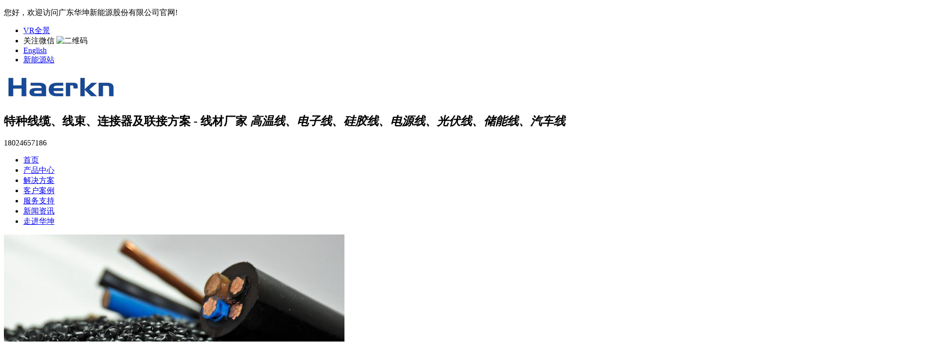

--- FILE ---
content_type: text/html; charset=utf-8
request_url: https://haerkn.com/about/corporate-style/44.html
body_size: 6309
content:
<!DOCTYPE html>
<html lang="zh">

<head data-base="/">
    <meta http-equiv="Cache-Control" content="no-transform">
    <meta http-equiv="Cache-Control" content="no-siteapp">
    <meta charset="UTF-8">
    <meta http-equiv="X-UA-Compatible" content="IE=edge">
    <meta name="renderer" content="webkit">
    <meta http-equiv="pragma" content="no-cache">
    <meta http-equiv="cache-control" content="no-cache,must-revalidate">
    <meta name="applicable-device" content="pc">
    <title>客服团队-华坤新能源</title>
    <meta name="keywords" content="电子线,高温线,端子线,控制线,电源线,硅胶线,光伏线,储能线,汽车线,线材厂家">
    <meta name="description" content="广东华坤新能源股份有限公司是一家专业研发、生产、销售线缆、线束的高新技术企业。主营产品有端子线、电子线、高温线、电源线、控制线等，已获得国标CCC、美标UL、欧标VDE、和TUV等安规认证，广泛应用于各类机电设备和电气元器件之间的连接组件，服务于太阳能光伏、新能源汽车、AI机器人、医疗器械、高端装备和5G通讯电子等行业。广东华坤新能股份有限公司源拥有近20年行业经验，知名线缆品牌，值得信赖！">
    <script src="/template/default/js/uaredirect.js" type="text/javascript"></script>
    <link href="/template/default/css/reset.css" rel="stylesheet">
    <script src="/template/default/js/nsw.pc.min.js"></script>
    <script src="/template/default/js/fadethis.js" type="text/javascript"></script>
    <link href="/template/default/css/common.css?v=20231208091936" rel="stylesheet" type="text/css">
</head>

<body class="body-color">
    <!--头部-->
    
	<div class="wrap-header">
		<div class="header-top">
			<p class="p1">您好，欢迎访问广东华坤新能源股份有限公司官网!</p>
			<ul>
				<li><a href="https://www.720yun.com/vr/717jO5watm9" target="_blank">VR全景</a></li>
				<li>关注微信 <span><img src="/skin/images/ewm11.jpg" alt="二维码"/></span></li>
				<li><a href="http://en.haerkn.com" target="_blank">English</a></li>
				<li><a href="http://haerkn.cn" target="_blank">新能源站</a></li>
			</ul>
		</div>
	</div>
	<div class="head">
		<div class="hea-top">
			<div class="logo">
				<h1 class="t_logo wow fadeInLeft2 animated" style="visibility: visible; animation-name: fadeInLeft2;">
					<a href="https://www.haerkn.com" title="连接线_端子线_线材厂家-华坤新能源">
						<img alt="连接线_端子线_线材厂家-华坤新能源" src="https://cdn.haerkn.com/static/upload/image/20230401/1680309762870085.png" title="连接线_端子线_线材厂家-华坤新能源">
					</a>
				</h1>
				<h2 class="wow fadeInLeft1 animated" style="visibility: visible; animation-name: fadeInLeft1;">
					<span>特种线缆、线束、连接器及联接方案 - 线材厂家</span>
					<em>高温线、电子线、硅胶线、电源线、光伏线、储能线、汽车线</em>
				</h2>
			</div>
			<div class="hea-tel">
				<span class="tel1 wow fadeInRight1 animated" style="visibility: visible; animation-name: fadeInRight1;">18024657186</span>
			</div>
		</div>
		<div class="menu wow fadeInUp1 animated" style="visibility: visible; animation-name: fadeInUp1;">
			<ul class="nav nav-main">
				<li id="li-0" class="wow fadeInLeft1" data-wow-delay="0.15s"> 
					<a href="https://www.haerkn.com" title="连接线_端子线_线材厂家-华坤新能源"> 首页</a>
					<i></i> 
				</li>
				
				<li  id="li-1" class="wow fadeInLeft1" data-wow-delay="0.15s"> 
					<a href="/product/" title="产品中心">产品中心<span></span></a>
					<i></i>
				</li>
				
				<li  id="li-2" class="wow fadeInLeft1" data-wow-delay="0.25s"> 
					<a href="/solution/" title="解决方案">解决方案<span></span></a>
					<i></i>
				</li>
				
				<li  id="li-3" class="wow fadeInLeft1" data-wow-delay="0.35s"> 
					<a href="/cases/" title="客户案例">客户案例<span></span></a>
					<i></i>
				</li>
				
				<li  id="li-4" class="wow fadeInLeft1" data-wow-delay="0.45s"> 
					<a href="/service/" title="服务支持">服务支持<span></span></a>
					<i></i>
				</li>
				
				<li  id="li-5" class="wow fadeInLeft1" data-wow-delay="0.55s"> 
					<a href="/media/" title="新闻资讯">新闻资讯<span></span></a>
					<i></i>
				</li>
				
				<li class="wow fadeInLeft1 active" id="li-6" class="wow fadeInLeft1" data-wow-delay="0.65s"> 
					<a href="/aboutus/" title="走进华坤">走进华坤<span></span></a>
					<i></i>
				</li>
				
			</ul>
			
			<div id="box-1" class="hidden-box hidden-loc-1">
			    
			    <div class="Sli-box">
			        <div class="leftBox right_img">
    			        <img src="https://cdn.haerkn.com/template/default/images/nav-pic1.jpg" alt="产品中心" class="img100">
    				</div>
    				<div class="rightBox left_text">
        				<ul class="navSbox">
        					
        					<li class="navSlink"><a href="/product/photovoltaic-cable/" title="光伏线">光伏线</a></li>
        					
        					<li class="navSlink"><a href="/product/automobile-wire/" title="汽车线">汽车线</a></li>
        					
        					<li class="navSlink"><a href="/product/high-temperature-wire/" title="高温线">高温线</a></li>
        					
        					<li class="navSlink"><a href="/product/electronic-wire/" title="电子线">电子线</a></li>
        					
        					<li class="navSlink"><a href="/product/silicone-wire/" title="硅胶线">硅胶线</a></li>
        					
        					<li class="navSlink"><a href="/product/power-cord/" title="电源线">电源线</a></li>
        					
        				</ul>
    				</div>
			    </div>
			    
			</div>
			
			<div id="box-2" class="hidden-box hidden-loc-2">
			    
			    <div class="Sli-box">
			        <div class="leftBox right_img">
    			        <img src="https://cdn.haerkn.com/template/default/images/nav-pic2.jpg" alt="解决方案" class="img100">
    				</div>
    				<div class="rightBox left_text">
        				<ul class="navSbox">
        					
        					<li class="navSlink"><a href="/solution/new-energy-vehicles/" title="新能源汽车">新能源汽车</a></li>
        					
        					<li class="navSlink"><a href="/solution/photovoltaic-energy-storage/" title="光伏储能">光伏储能</a></li>
        					
        					<li class="navSlink"><a href="/solution/top-cure/" title="高端医疗">高端医疗</a></li>
        					
        					<li class="navSlink"><a href="/solution/intelligent-manufacturing/" title="智能制造">智能制造</a></li>
        					
        					<li class="navSlink"><a href="/solution/aerospace/" title="航空航天">航空航天</a></li>
        					
        					<li class="navSlink"><a href="/solution/5G-communication/" title="5G通信">5G通信</a></li>
        					
        				</ul>
    				</div>
			    </div>
			    
			</div>
			
			<div id="box-3" class="hidden-box hidden-loc-3">
			    
			</div>
			
			<div id="box-4" class="hidden-box hidden-loc-4">
			    
			</div>
			
			<div id="box-5" class="hidden-box hidden-loc-5">
			    
			    <div class="Sli-box">
			        <div class="leftBox right_img">
    			        <img src="https://cdn.haerkn.com/template/default/images/nav-pic5.jpg" alt="新闻资讯" class="img100">
    				</div>
    				<div class="rightBox left_text">
        				<ul class="navSbox">
        					
        					<li class="navSlink"><a href="/media/company-news/" title="华坤动态">华坤动态</a></li>
        					
        					<li class="navSlink"><a href="/media/industry-news/" title="行业资讯">行业资讯</a></li>
        					
        					<li class="navSlink"><a href="/media/faq/" title="常见问题">常见问题</a></li>
        					
        				</ul>
    				</div>
			    </div>
			    
			</div>
			
			<div id="box-6" class="hidden-box hidden-loc-6">
			    
			    <div class="Sli-box">
			        <div class="leftBox right_img">
    			        <img src="https://cdn.haerkn.com/template/default/images/nav-pic6.jpg" alt="走进华坤" class="img100">
    				</div>
    				<div class="rightBox left_text">
        				<ul class="navSbox">
        					
        					<li class="navSlink"><a href="/about-us/" title="关于华坤">关于华坤</a></li>
        					
        					<li class="navSlink"><a href="/about/corporate-style/" title="企业风采">企业风采</a></li>
        					
        					<li class="navSlink"><a href="/about/VR/" title="企业VR">企业VR</a></li>
        					
        					<li class="navSlink"><a href="/about/qualification-certificate/" title="专利资质">专利资质</a></li>
        					
        					<li class="navSlink"><a href="/about/videos/" title="视频中心">视频中心</a></li>
        					
        					<li class="navSlink"><a href="/about/contact/" title="联系华坤">联系华坤</a></li>
        					
        				</ul>
    				</div>
			    </div>
			    
			</div>
			
		</div>
	</div>
	<div class="nybanner">
	    
		<a href="/aboutus/" title="走进华坤"> 
			<img alt="走进华坤" src="https://cdn.haerkn.com/static/upload/image/20230410/1681099141526408.jpg" title="走进华坤"> 
		</a>
		
	</div>
    <div class="nysearch">
        <div class="blk-main" style="width:1200px;margin:0 auto;">
            <div class="nycurmbs" navcrumbs="">
                <b>您当前的位置：</b>
				<a href="/">首页</a> >> <a href="/aboutus/">走进华坤</a> >> <a href="/about/corporate-style/">企业风采</a>
            </div>
            <form class="nysearch-inp" action="/search/"  method="get">
				<input class="nysearch-inp1" id="key" placeholder="请输入您要搜索的关键词"  type="text" name="keyword">
				<input class="nysearch-inp2" value=""  type="submit">
			</form> 
            <div class="clear"></div>
        </div>
    </div>

    <div class="blk-main">
        <div class="blk-sm fl">
            <div class="p15-infocontent-1 blk">
                <h1 class="p15-infocontent-1-tit">客服团队</h1>
				<p class="p15-infocontent-1-p">
					<span><b>作者：</b>超级管理员</span>
					<span><b>时间：</b>2023-04-01</span>
					<span><b>阅读数：</b>6554</span>
				</p>
                <div class="p15-infocontent-1-con endit-content">
                    <p style="text-align: center;"><img src="/static/upload/image/20230731/1690787271833148.jpg" alt="DSC02516.jpg"/></p>
                </div>
                <div class="clear"></div>
            </div>
            <div class="p14-pagination-1 blk">
                <dl>
					<dd>
						<b><em><a href="/about/corporate-style/43.html" title="实验测试"> 查看详情 + </a></em></b>
						<span> 上一条 </span> 
						<a href="/about/corporate-style/43.html">实验测试</a>
					</dd>
					<dt></dt>
					<dd>
						<b><em><a href="/about/corporate-style/45.html" title="销售团队"> 查看详情 + </a></em></b> 
						<span> 下一条 </span> 
						<a href="/about/corporate-style/45.html">销售团队</a>
					</dd> 
				</dl> 
                <div class="p14-pagination-1-href">
                    <span><a href="/about/corporate-style/" title="返回列表"> 返回列表 </a></span>
                </div>
                <div class="p14-pagination-1-key">
					<p> 本文标签：
						<span>华坤,企业风采</span>
					</p>
                </div>
                <div class="clear">
                </div>
            </div>
        </div>
        <div class="blk-xs fr">
            <div class="fdh-01 blk">
                <div class="fdh-01-tit">
                    <h2>新闻资讯</h2>
                </div>
                <div class="fdh-01-nav" navvicefocus1="">
					
                    <div class="fdh-01-nav-one">
                        <h3>
							<a href="/about-us/" title="关于华坤">关于华坤</a>
						</h3>
                    </div>
					
                    <div class="fdh-01-nav-one">
                        <h3>
							<a href="/about/corporate-style/" title="企业风采">企业风采</a>
						</h3>
                    </div>
					
                    <div class="fdh-01-nav-one">
                        <h3>
							<a href="/about/VR/" title="企业VR">企业VR</a>
						</h3>
                    </div>
					
                    <div class="fdh-01-nav-one">
                        <h3>
							<a href="/about/qualification-certificate/" title="专利资质">专利资质</a>
						</h3>
                    </div>
					
                    <div class="fdh-01-nav-one">
                        <h3>
							<a href="/about/videos/" title="视频中心">视频中心</a>
						</h3>
                    </div>
					
                    <div class="fdh-01-nav-one">
                        <h3>
							<a href="/about/contact/" title="联系华坤">联系华坤</a>
						</h3>
                    </div>
					
                </div>
                <div class="clear"></div>
            </div>
            <!-- 推荐产品和推荐新闻 -->
                        <div class="p1-info-3 blk">
				<div class="p1-info-3-tit">
					相关资讯
				</div>
				<div class="p1-info-3-list">
                    
					<dl>
						<dt>
							<a  href="/media/company-news/390.html" target="_blank" title="同心同行同成长，共创共赢共未来·广东华坤集团秋日团建活动温情落幕"><img alt="同心同行同成长，共创共赢共未来·广东华坤集团秋日团建活动温情落幕" src="https://cdn.haerkn.com/static/upload/image/20251101/1761990831135673.jpg"></a>
						</dt>
						<dd>
							<h4><a href="/media/company-news/390.html" target="_blank" title="同心同行同成长，共创共赢共未来·广东华坤集团秋日团建活动温情落幕">同心同行同成长，共创共赢共未来····</a></h4>
						</dd>
					</dl>
                    
					<dl>
						<dt>
							<a  href="/media/faq/367.html" target="_blank" title="PVC电子线介绍（附主要PVC电子线规格参考）"><img alt="PVC电子线介绍（附主要PVC电子线规格参考）" src="https://cdn.haerkn.com/static/upload/image/20250805/1754355955213963.jpg"></a>
						</dt>
						<dd>
							<h4><a href="/media/faq/367.html" target="_blank" title="PVC电子线介绍（附主要PVC电子线规格参考）">PVC电子线介绍（附主要PVC电···</a></h4>
						</dd>
					</dl>
                    
					<dl>
						<dt>
							<a  href="/media/company-news/333.html" target="_blank" title="2025年新年开工 | 凝心聚力启新程，奋楫扬帆谱新篇"><img alt="2025年新年开工 | 凝心聚力启新程，奋楫扬帆谱新篇" src="https://cdn.haerkn.com/static/upload/image/20250206/1738829968559316.png"></a>
						</dt>
						<dd>
							<h4><a href="/media/company-news/333.html" target="_blank" title="2025年新年开工 | 凝心聚力启新程，奋楫扬帆谱新篇">2025年新年开工 | 凝心聚力···</a></h4>
						</dd>
					</dl>
                    
					<dl>
						<dt>
							<a  href="/media/company-news/188.html" target="_blank" title="喜报︱华坤新能源荣获中国CQC产品认证证书"><img alt="喜报︱华坤新能源荣获中国CQC产品认证证书" src="https://cdn.haerkn.com/static/upload/image/20231225/1703492202798581.png"></a>
						</dt>
						<dd>
							<h4><a href="/media/company-news/188.html" target="_blank" title="喜报︱华坤新能源荣获中国CQC产品认证证书">喜报︱华坤新能源荣获中国CQC产···</a></h4>
						</dd>
					</dl>
                    
					<dl>
						<dt>
							<a  href="/media/company-news/182.html" target="_blank" title="陕西榆林“孟家湾光伏项目”成功并网发电，光伏系统迈向崭新阶段！"><img alt="陕西榆林“孟家湾光伏项目”成功并网发电，光伏系统迈向崭新阶段！" src="https://cdn.haerkn.com/static/upload/image/20230825/1692948206349587.jpg"></a>
						</dt>
						<dd>
							<h4><a href="/media/company-news/182.html" target="_blank" title="陕西榆林“孟家湾光伏项目”成功并网发电，光伏系统迈向崭新阶段！">陕西榆林“孟家湾光伏项目”成功并···</a></h4>
						</dd>
					</dl>
                    
				</div>
			</div>
			<div class="p14-pro-1 blk">
				<div class="p14-pro-1-tit">
					相关产品
				</div>
				<div class="p14-pro-1-list">
                    
					<dl>
						<dt>
							<a href="/product/high-temperature-wire/280.html" target="_blank" title="UL10362 高温线"><img alt="UL10362 高温线" src="https://cdn.haerkn.com/static/upload/image/20240429/1714360269833871.jpg"></a>
						</dt>
						<dd>
							<h4><a href="/product/high-temperature-wire/280.html" target="_blank" title="UL10362 高温线">UL10362 高温线</a></h4>
						</dd>
					</dl>
                    
					<dl>
						<dt>
							<a href="/product/high-temperature-wire/279.html" target="_blank" title="UL10331 高温线"><img alt="UL10331 高温线" src="https://cdn.haerkn.com/static/upload/image/20240429/1714359844351882.jpg"></a>
						</dt>
						<dd>
							<h4><a href="/product/high-temperature-wire/279.html" target="_blank" title="UL10331 高温线">UL10331 高温线</a></h4>
						</dd>
					</dl>
                    
					<dl>
						<dt>
							<a href="/product/high-temperature-wire/278.html" target="_blank" title="UL10314 高温线"><img alt="UL10314 高温线" src="https://cdn.haerkn.com/static/upload/image/20240429/1714359414421685.jpg"></a>
						</dt>
						<dd>
							<h4><a href="/product/high-temperature-wire/278.html" target="_blank" title="UL10314 高温线">UL10314 高温线</a></h4>
						</dd>
					</dl>
                    
					<dl>
						<dt>
							<a href="/product/high-temperature-wire/277.html" target="_blank" title="UL10308 高温线"><img alt="UL10308 高温线" src="https://cdn.haerkn.com/static/upload/image/20240429/1714358976531834.jpg"></a>
						</dt>
						<dd>
							<h4><a href="/product/high-temperature-wire/277.html" target="_blank" title="UL10308 高温线">UL10308 高温线</a></h4>
						</dd>
					</dl>
                    
					<dl>
						<dt>
							<a href="/product/high-temperature-wire/276.html" target="_blank" title="UL10277 高温线"><img alt="UL10277 高温线" src="https://cdn.haerkn.com/static/upload/image/20240416/1713239437644832.jpg"></a>
						</dt>
						<dd>
							<h4><a href="/product/high-temperature-wire/276.html" target="_blank" title="UL10277 高温线">UL10277 高温线</a></h4>
						</dd>
					</dl>
                    
				</div>
			</div>
            
            <div class="cbgg-01 blk">
                <div class="cbgg-01-img">
                    <img src="https://cdn.haerkn.com/template/default/images/fl-contact.jpg">
                </div>
                <p><img src="https://cdn.haerkn.com/template/default/images/prolist4.png">全国服务热线</p>
                <span>0769-22235297</span>
            </div>
		</div>
        <div class="clear"></div>
    </div>
    <!--底部-->
    <!--底部-->
    <div>
        <div class="footer">
            <div class="ft-top">
                <div class="content">
                    <div class="ft-left fl">
                        <h2>
							<a href="#" title="广东华坤新能源股份有限公司">
								<img alt="广东华坤新能源股份有限公司" src="https://cdn.haerkn.com/template/default/images/ft-logo.png" title="广东华坤新能源股份有限公司">
							</a>
						</h2>
                        <div class="ft-code">
                            <span><i><img alt="微信公众号" src="https://cdn.haerkn.com/template/default/images/ewm-gzh.jpg" title="微信公众号"></i><em>微信公众号</em></span>
                            <span><i><img alt="微店小程序" src="https://cdn.haerkn.com/template/default/images/ewm-xiaochenxu.jpg" title="微店小程序"></i><em>微店小程序</em></span>
							<span><i><img alt="华坤抖音号" src="https://cdn.haerkn.com/template/default/images/ewm-douyin.jpg" title="华坤抖音号"></i><em>华坤抖音号</em></span>
							<span><i><img alt="华坤抖店号" src="https://cdn.haerkn.com/template/default/images/ewm-doudian.jpg" title="华坤抖店号"></i><em>华坤抖店号</em></span>
                        </div>
                    </div>
                    <div class="ft-cen fl">
                        <h4>联系华坤</h4>
                        <ul class="clearfix">
                            <li> <span>电话:</span>
                                <p>18024657186</p>
                            </li>
                            <li> <span>邮箱：</span>
                                <p>sale8@haerkn.com</p>
                            </li>
                            <li> <span>地址：</span>
                                <p>集团总部：东莞市莞城街道可园南路33号福禧大厦18楼</p><br/>
								<p>东莞智造基地：东莞市沙田镇沙田大道259号101室</p><br/>
								<p>赣州制造基地：江西省全南县工业三期华坤产业园</p>
                            </li>
                        </ul>
                    </div>
                    <div class="ft-nav fr">
                        <h4>快速导航</h4>
                        <ul class="clearfix">
							
                            <li> <a href="/product/" title="产品中心">产品中心</a></li>
							
                            <li> <a href="/solution/" title="解决方案">解决方案</a></li>
							
                            <li> <a href="/cases/" title="客户案例">客户案例</a></li>
							
                            <li> <a href="/service/" title="服务支持">服务支持</a></li>
							
                            <li> <a href="/media/" title="新闻资讯">新闻资讯</a></li>
							
                            <li> <a href="/aboutus/" title="走进华坤">走进华坤</a></li>
							 
							
                            <li> <a href="/about/massege/" target="_blank" title="在线留言">在线留言</a> </li>
                            
							
                            <li> <a href="/about/map/" target="_blank" title="网站地图">网站地图</a> </li>
                            
                    </div>
                </div>
            </div>
            <div class="ft-bot">
                <div class="content">
                    <span>
						<em>广东华坤新能源股份有限公司&nbsp;</em>
						<em>Copyright © 2018-2023 Haerkn All Rights Reserved.</em>
						<em><a href="https://beian.miit.gov.cn/#/Integrated/index" rel="nofollow" target="_blank">粤ICP备2023045731号-1</a></em>
					</span>
					<strong style="margin-left: 20px;"> 
						<a title="百度统计">百度统计</a>
					</strong>
                    <strong> 
						<i>友情链接：</i>
						
						<a href="https://www.jonhon.cn/" title="中航光电">中航光电</a>
						
						<a href="https://dongguan0495492.11467.com/" title="顺企网商铺">顺企网商铺</a>
						
						<a href="https://www.ne21.com/member/invite.php?user=haerkn" title="世纪新能源网">世纪新能源网</a>
						
						<a href="https://www.boyijingke.cn/" title="传感器">传感器</a>
						
					</strong>
                </div>
            </div>
        </div>
    </div>
    <div class="client-2" style="margin-top: -126px;">
        <ul id="client-2">
            <!--QQ
            <li class="my-kefu-qq" style="left: 0px;">
                <div class="my-kefu-main">
                    <div class="my-kefu-left">
                        <a class="online-contact-btn" href="tencent://message/?uin=502748185&Site=http://vps.shuidazhe.com&Menu=yes" qq="502748185" target="_blank"> <i></i>
                            <p> QQ咨询 </p>
                        </a>
                    </div>
                    <div class="my-kefu-right"></div>
                </div>
            </li>-->
            <li class="my-kefu-tel">
                <div class="my-kefu-tel-main">
                    <div class="my-kefu-left">
                        <i></i>
                        <p> 联系电话 </p>
                    </div>
                    <div class="my-kefu-tel-right" phone400="">18024657186</div>
                </div>
            </li>
            <li class="my-kefu-liuyan">
                <div class="my-kefu-main">
                    <div class="my-kefu-left">
                        <a href="/about/massege/" target="_blank" title="在线留言"> <i></i>
                            <p> 在线留言 </p>
                        </a>
                    </div>
                    <div class="my-kefu-right"></div>
                </div>
            </li>
            <li class="my-kefu-weixin">
                <div class="my-kefu-main">
                    <div class="my-kefu-left">
                        <i></i>
                        <p> 微信扫一扫 </p>
                    </div>
                    <div class="my-kefu-right">
                    </div>
                    <div class="my-kefu-weixin-pic">
                        <img src="https://cdn.haerkn.com/template/default/images/ewm-gongzhonghao.jpg">
                    </div>
                </div>
            </li>

            <li class="my-kefu-ftop" style="display: none;">
                <div class="my-kefu-main">
                    <div class="my-kefu-left">
                        <a href="javascript:;"> <i></i>
                            <p> 返回顶部 </p>
                        </a>
                    </div>
                    <div class="my-kefu-right">
                    </div>
                </div>
            </li>
        </ul>
    </div>
    <script src="/template/default/js/public.js"></script>
    <script src="/template/default/js/main.js" type="text/javascript"></script>
    <script>
var _hmt = _hmt || [];
(function() {
  var hm = document.createElement("script");
  hm.src = "https://hm.baidu.com/hm.js?e50440946e0c6a066c98fe1615db489e";
  var s = document.getElementsByTagName("script")[0]; 
  s.parentNode.insertBefore(hm, s);
})();
</script>
    <script src="/template/default/js/left.js" type="text/javascript"></script>
</body>

</html>